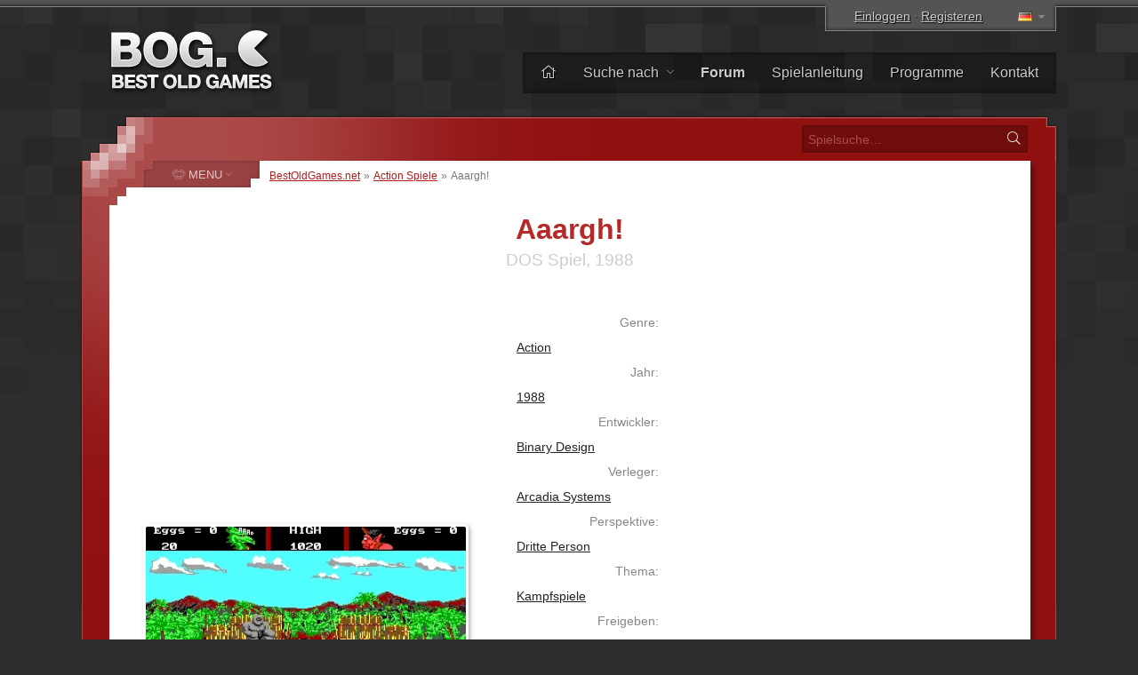

--- FILE ---
content_type: text/html; charset=UTF-8
request_url: https://www.bestoldgames.net/de/aaargh
body_size: 7135
content:
<!DOCTYPE html>
<html lang="de">

<head>
	<meta charset="utf-8">
	
	<link rel="preconnect" href="https://www.google-analytics.com">
	<link rel="preconnect" href="https://cmp.inmobi.com">
	
	<!-- InMobi Choice. Consent Manager Tag v3.0 (for TCF 2.2) -->
	<script type="text/javascript" async=true>
		!function(){var e=document.createElement("script"),t=document.getElementsByTagName("script")[0],a="https://cmp.inmobi.com".concat("/choice/","gFULhc4Y4G-Qv","/","bestoldgames.net","/choice.js?tag_version=V3"),s=0;e.async=!0,e.type="text/javascript",e.src=a,t.parentNode.insertBefore(e,t),!function e(){for(var t,a="__tcfapiLocator",s=[],i=window;i;){try{if(i.frames[a]){t=i;break}}catch(n){}if(i===window.top)break;i=i.parent}t||(!function e(){var t=i.document,s=!!i.frames[a];if(!s){if(t.body){var n=t.createElement("iframe");n.style.cssText="display:none",n.name=a,t.body.appendChild(n)}else setTimeout(e,5)}return!s}(),i.__tcfapi=function e(){var t,a=arguments;if(!a.length)return s;if("setGdprApplies"===a[0])a.length>3&&2===a[2]&&"boolean"==typeof a[3]&&(t=a[3],"function"==typeof a[2]&&a[2]("set",!0));else if("ping"===a[0]){var i={gdprApplies:t,cmpLoaded:!1,cmpStatus:"stub"};"function"==typeof a[2]&&a[2](i)}else"init"===a[0]&&"object"==typeof a[3]&&(a[3]=Object.assign(a[3],{tag_version:"V3"})),s.push(a)},i.addEventListener("message",function e(t){var a="string"==typeof t.data,s={};try{s=a?JSON.parse(t.data):t.data}catch(i){}var n=s.__tcfapiCall;n&&window.__tcfapi(n.command,n.version,function(e,s){var i={__tcfapiReturn:{returnValue:e,success:s,callId:n.callId}};a&&(i=JSON.stringify(i)),t&&t.source&&t.source.postMessage&&t.source.postMessage(i,"*")},n.parameter)},!1))}();var i=function(){var e=arguments;typeof window.__uspapi!==i&&setTimeout(function(){void 0!==window.__uspapi&&window.__uspapi.apply(window.__uspapi,e)},500)},n=function(){s++,window.__uspapi===i&&s<3?console.warn("USP is not accessible"):clearInterval(p)};if(void 0===window.__uspapi){window.__uspapi=i;var p=setInterval(n,6e3)}}();
	</script>
	<!-- End InMobi Choice. Consent Manager Tag v3.0 (for TCF 2.2) -->

	<link rel="stylesheet" type="text/css" href="/etc/css/style.css?v=2.1.10" media="all">
	<link rel="shortcut icon" type="image/x-icon" href="/img/favicon.png">

	<meta name="copyright" content="(c) BestOldGames.net (2004-2024)">
	<meta name="description" content="Aaargh! - In den 90ern war es sehr beliebt, Arcade-Spiele in eine PC-Version umzuwandeln, und Aaaargh! ist genau das Spiel, das aus Arcade-Spielhallen stammt. Übernehmen Sie die Rolle eines Ogers oder eines Dinosauriers, während Sie auf der Suche nach den goldenen Eiern durch die Städte stürmen...">
	<meta name="viewport" content="width=device-width, initial-scale=1">
	
	<title>Herunterladen Aaargh! | BestOldGames.net</title>

	<link href="https://www.bestoldgames.net/de/aaargh" rel="canonical">

	<link rel="image_src" href="https://www.bestoldgames.net/img/games/aaargh/aaargh-01.webp">
	<meta property="og:image" content="https://www.bestoldgames.net/img/games/aaargh/aaargh-01.webp">
	<meta property="og:url" content="https://www.bestoldgames.net/de/aaargh">
	<meta property="og:type" content="website">
	<meta property="og:title" content="Aaargh! | BestOldGames.net">
	<meta property="og:description" content="In den 90ern war es sehr beliebt, Arcade-Spiele in eine PC-Version umzuwandeln, und Aaaargh! ist genau das Spiel, das aus Arcade-Spielhallen stammt. Übernehmen Sie die Rolle eines Ogers oder eines Dinosauriers, während Sie auf der Suche nach den goldenen Eiern durch die Städte stürmen...">


	<link rel="alternate" hreflang="en" href="/aaargh">
	<link rel="alternate" hreflang="cs" href="/cs/aaargh">
	<link rel="alternate" hreflang="es" href="/es/aaargh">
	<link rel="alternate" hreflang="fr" href="/fr/aaargh">
	<link rel="alternate" hreflang="it" href="/it/aaargh">
	<link rel="alternate" hreflang="sk" href="/sk/aaargh">
	
	<!-- Google tag (gtag.js) -->
	<script async src="https://www.googletagmanager.com/gtag/js?id=G-1PZ1N8J3RG"></script>
	<script>
		window.dataLayer = window.dataLayer || [];
		function gtag(){dataLayer.push(arguments);}
		gtag('js', new Date());
		gtag('config', 'G-1PZ1N8J3RG');
	</script>
	<script data-ad-client="ca-pub-2517417116393528" async src="https://pagead2.googlesyndication.com/pagead/js/adsbygoogle.js"></script>

</head>


<body id="simple">


<div id="container">

<div id="main">


	<div id="header">

		<div id="logo">
			<a href="/de"><img src="/img/layout/logo.png" alt="Beste alte spiele - BestOldGames.net" width="190" height="75"></a>
		</div>

		<div id="topsector">
			<a href="/de/login" class="login-link" rel="nofollow">Einloggen</a> &middot; <a href="/de/anmeldung" class="register-link ttip" title="Es dauert weniger als 30 Sekunden " rel="nofollow">Registeren</a>
			<span id="l-handle" title="Select language"><span class="flag f-de"></span></span>
			<ul id="l-select" class="hide top-tools"><li><a href="/aaargh" rel="alternate" hreflang="en"><span class="flag f-en"></span> <span>English</span></a></li><li><a href="/cs/aaargh" rel="alternate" hreflang="cs"><span class="flag f-cs"></span> <span>Čeština</span></a></li><li class="act"><span class="flag gf-de"></span> Deutsch</li><li><a href="/es/aaargh" rel="alternate" hreflang="es"><span class="flag f-es"></span> <span>Español</span></a></li><li><a href="/fr/aaargh" rel="alternate" hreflang="fr"><span class="flag f-fr"></span> <span>Français</span></a></li><li><a href="/it/aaargh" rel="alternate" hreflang="it"><span class="flag f-it"></span> <span>Italiano</span></a></li><li><a href="/sk/aaargh" rel="alternate" hreflang="sk"><span class="flag f-sk"></span> <span>Slovenčina</span></a></li></ul>
		</div>

		<div id="topbar">
			<ul id="menu-top">
				<li><a href="/de/" title="Startseite"><i class="fal fa-home"></i></a></li>
				<li class="dropdown"><a href="/de/spiele">Suche nach <i class="fal fa-angle-down"></i></a>
					<ul><li><a href="/de/spiele"><i class="fal fa-fw fa-sort-alpha-down"></i> Name</a></li>
					<li><a href="/de/spiele/plattform"><i class="fal fa-fw fa-computer-classic"></i> Plattform</a></li>
					<li><a href="/de/spiele/jahre"><i class="fal fa-fw fa-calendar-alt"></i> Jahr</a></li>
					<li><a href="/de/spiele/thema"><i class="fal fa-fw fa-tags"></i> Thema</a></li>
					<li><a href="/de/spiele/perspective"><i class="fal fa-fw fa-eye"></i> Perspektive</a></li>
					<li><a href="/de/spiele/online"><i class="fal fa-fw fa-joystick"></i> Spielbar online</a></li>
					<li><a href="/de/unternehmen"><i class="fal fa-fw fa-briefcase"></i> Unternehmen</a></li>
					<li><a href="/de/suche.php"><i class="fal fa-fw fa-search"></i> Erweiterte Suche</a></li></ul>
				</li><li><a href="/de/forum/"><b>Forum</b></a></li>
				<li><a href="/de/seite/spielanleitung">Spielanleitung</a></li>
				<li><a href="/de/programs">Programme</a></li>
				<li><a href="/de/seite/kontakt">Kontakt</a></li>
			</ul>
		</div> <!-- /div#topbar -->

	</div> <!-- /div#header -->



	<div id="wrapper">

		<div id="alphabet">

			<form action="/de/suche.php" method="get" id="search">
				<input type="text" name="q" id="q" placeholder="Spielsuche&hellip;" value="">
				<button type="submit" value="" id="go" title="Suche"><i class="fal fa-fw fa-search"></i></button>
			</form>

		</div>


		<div id="middle">
		<div id="content">

		<div id="breadcrumbs">
			<a href="/de">BestOldGames.net</a> &raquo; <a href="/de/spiele/action">Action Spiele</a> &raquo; <span>Aaargh!</span>
		</div>


	<h1 class="game-detail">Aaargh!</h1>
	<h2 class="game-detail">DOS Spiel, 1988</h2>

	<div id="game-info" class="right-col">
		<dl class="clearfix">
			<dt>Genre:</dt><dd><a href="/de/spiele/action">Action</a></dd>
			<dt>Jahr:</dt><dd><a href="/de/spiele/jahre/1988">1988</a></dd>
			<dt>Entwickler:</dt><dd><a href="/de/unternehmen/binary-design">Binary Design</a></dd>
			<dt>Verleger:</dt><dd><a href="/de/unternehmen/arcadia-systems">Arcadia Systems</a></dd>
			<dt>Perspektive:</dt><dd><a href="/de/spiele/perspective/dritte-person">Dritte Person</a></dd>
			<dt>Thema:</dt><dd><a href="/de/spiele/thema/kampfspiele">Kampfspiele</a></dd>
			<dt>Freigeben:</dt><dd class="clearfix"><a href="/de/spiele/plattform/mame-2003">MAME&nbsp;2003</a>&nbsp;<span class="secondary">(1987)</span>, <a href="/de/spiele/plattform/dos">DOS</a>&nbsp;<span class="secondary">(1988)</span>, <a href="/de/spiele/plattform/amiga">Amiga</a>&nbsp;<span class="secondary">(1988)</span>, <a href="/de/spiele/plattform/amstrad-cpc">Amstrad&nbsp;CPC</a>&nbsp;<span class="secondary">(1989)</span>, <a href="/de/spiele/plattform/apple-ii">Apple&nbsp;II</a>&nbsp;<span class="secondary">(1989)</span>, <a href="/de/spiele/plattform/atari-st">Atari&nbsp;ST</a>&nbsp;<span class="secondary">(1989)</span>, <a href="/de/spiele/plattform/zx-spectrum">ZX&nbsp;Spectrum</a>&nbsp;<span class="secondary">(1989)</span>, <a href="/de/spiele/plattform/commodore-64">Commodore&nbsp;64</a>&nbsp;<span class="secondary">(1989)</span></dd>
			
		</dl>

		<div class="bog-rating">
			<p>Unsere Bewertung:</p>
			<span title="Es is OK" class="ttip br-star br-3"></span>
		</div>

		<div class="user-rating">
            <p>User-Bewertung:</p><a href="/de/login" class="login-link" rel="nofollow"><span class="ttip ur-star ur-0"></span></a><div class="rating-info">Noch niemand hat dieses Spiel bewertet</div>
		</div>

		<div class="game-tools">
            Bitte <a href="/de/anmeldung" class="register-link" rel="nofollow">registrieren</a> oder <a href="/de/login" class="login-link" rel="nofollow">anmelden</a>, um dieses Spiel zu bewerten!
		</div>
	</div>




	<div id="side-screenshots" class="left-col">
		<script async src="https://pagead2.googlesyndication.com/pagead/js/adsbygoogle.js"></script>
		<!-- BOG game detail 1 -->
		<ins class="adsbygoogle"
 			style="display:block"
 			data-ad-client="ca-pub-2517417116393528"
 			data-ad-slot="6546559411"
 			data-ad-format="auto"
 			data-full-width-responsive="true"></ins>
		<script>
 			(adsbygoogle = window.adsbygoogle || []).push({});
		</script>
		<img src="/img/games/aaargh/aaargh-02.webp" alt="Aaargh! Screenshot 2" title="Aaargh! - Screenshot 2" id="ss2"><img src="/img/games/aaargh/aaargh-03.webp" alt="Aaargh! Screenshot 3" title="Aaargh! - Screenshot 3" id="ss3"><img src="/img/games/aaargh/aaargh-04.webp" alt="Aaargh! Screenshot 4" title="Aaargh! - Screenshot 4" id="ss4"><img src="/img/games/aaargh/aaargh-05.webp" alt="Aaargh! Screenshot 5" title="Aaargh! - Screenshot 5" id="ss5">
	</div>



	<div id="desc" class="right-col">
		<p>In den 90ern war es sehr beliebt, Arcade-Spiele in eine PC-Version umzuwandeln, und Aaaargh! ist genau das Spiel, das aus Arcade-Spielhallen stammt. Übernehmen Sie die Rolle eines Ogers oder eines Dinosauriers, während Sie auf der Suche nach den goldenen Eiern durch die Städte stürmen. Unterwegs müssen Sie sich an Killerhornissen, Katapulten, Kanonen und vielen anderen Herausforderungen vorbeikämpfen. Du wirst Gebäude niederreißen und Menschen mit Füßen treten. Während Sie mit Schlägen und Flammen Ihr Ziel erreichen – das goldene Ei, das unter dem Vulkan versteckt ist. Unterwegs knabbern Sie durch die größten Hamburger oder naschen die Bauern, während Sie Blitze einsammeln, um Ihre Feuerkraft zu verbessern, während Sie nach den in den Städten versteckten Eiern suchen. Natürlich wird es nicht einfach sein, denn die Menschen mögen es nicht, wenn ihre Gebäude dem Erdboden gleichgemacht werden, und sie werden eine Reihe von Waffen mitbringen, um auf Sie loszugehen. Killerhornissen werden versuchen, dich zu stechen, und die anderen Monster sind definitiv nicht freundlich! Wenn Sie das Ei eingesammelt haben, können Sie es Ihrem Vorrat hinzufügen, vorausgesetzt, Sie können in einem Kopf-an-Kopf-Kampf gegen ein anderes Monster triumphieren, das genauso gemein und böse ist wie Sie. Wenn Sie fünf gesammelt haben, können Sie zu Fuß zum Vulkan laufen.</p>
	</div>



	<div id="game-buttons" class="right-col c">

		<script async src="https://pagead2.googlesyndication.com/pagead/js/adsbygoogle.js"></script>
		<!-- BOG game detail 2 -->
		<ins class="adsbygoogle" style="display:block" data-ad-client="ca-pub-2517417116393528" data-ad-slot="4119351405" data-ad-format="auto" data-full-width-responsive="true"></ins>
		<script>
 			(adsbygoogle = window.adsbygoogle || []).push({});
		</script>

		

		<form action="/de/aaargh" method="post" id="form-download" class="game-button c">
			<fieldset>
			<input type="hidden" name="game_id" id="game_id" value="407">
				<button type="submit" name="d" id="d" class="round" title="Herunterladen Aaargh!"><i class="fad fa-fw fa-download fa-swap-opacity"></i> <span class="main-text">Herunterladen</span><br><span class="secondary-text">.zip, 416&nbsp;<span>kB</span></span></button>
			</fieldset>
		</form>

		<a href="/de/aaargh/spielen" title=" Spiel Aaargh! online" class="game-button simbutton"><i class="fad fa-fw fa-joystick"></i> <span class="main-text">Online spielen</span><br><span class="secondary-text">in Ihrem Browser</span></a>

	</div>


	<div class="cleaner">&nbsp;</div>


	<div id="tab-menu">
		<ul>
			<li><a href="#review" id="t-review" class="nocount selected"><i class="fal fa-fw fa-file-alt"></i> <span>Rezension</span></a></li>
			<li><a href="#comments" id="t-comments"><i class="fal fa-fw fa-comments"></i> <span>Kommentare</span> <sup>0</sup></a></li>
			<li><a href="#screenshots" id="t-screenshots"><i class="fal fa-fw fa-images"></i> <span>Screenshors</span> <sup>7</sup></a></li>
			<li><a href="#user-reviews" id="t-user-reviews"><i class="fal fa-fw fa-user-edit"></i> <span>Nutzerbewertungen</span> <sup>0</sup></a></li>
			<li><a href="#extras" id="t-extras"><i class="fal fa-fw fa-sparkles"></i> <span>Extras</span> <sup>0</sup></a></li>
		</ul>
	</div>


	<div id="texts">
		<div id="tab-review" class="tab">
		    <div id="game-review">
			    <h2>Spiel Bewertung</h2><p class="trivial empty-info">Noch keine Bewertung. Wir arbeiten sehr hart daran, eine für Sie zu schreiben.
Sie können uns helfen, indem Sie eine coole Benutzerbewertung für dieses Spiel schreiben.</p>

		<div id="external-links"><h2>Erfahren Sie mehr unter:</h2><p><a href="https://www.mobygames.com/game/1641/aaargh/" class="mobygames" target="_blank"><img src="/img/icons/logo-mobygames.png" alt="MobyGames" width="20px" height="20px"> <span>MobyGames</span></a><a href="https://en.wikipedia.org/wiki/Aaargh!" class="wikipedia" target="_blank"><img src="/img/icons/logo-wikipedia.png" alt="Wikipedia" width="20px" height="20px"> <span>Wikipedia</span></a></p></div>
		    </div>
		</div>
		<div id="tab-comments" class="tab">
			<h2>Kommentare</h2>
			<p class="trivial">Es gibt noch keine Kommentare. Sei der erste der kommentiert!<br><a href="/de/forum/viewtopic.php?t=407" rel="nofollow">Diskutiere dieses Spiel in unserem Forum</a>.</p><p class="text-msg"><span class="icon i-info-gray"></span> Bitte [url=registrieren]registrieren</a> oder <a href="/de/login" class="login-link" rel="nofollow">anmelden</a>, um einen Kommentar zu schreiben.</p>
		</div>
		<div id="tab-screenshots" class="tab">
            <h2>Screenshors</h2>
            <div id="screenshots-gallery"><a href="/img/games/aaargh/aaargh-01-big.webp" class="colorbox"><img src="/img/games/aaargh/aaargh-01-thumb.webp" alt="Aaargh! Miniaturansicht #1" title="Aaargh! - Screenshot 1" id="thumb-1" width="120" height="75"></a><a href="/img/games/aaargh/aaargh-02-big.webp" class="colorbox"><img src="/img/games/aaargh/aaargh-02-thumb.webp" alt="Aaargh! Miniaturansicht #2" title="Aaargh! - Screenshot 2" id="thumb-2" width="120" height="75"></a><a href="/img/games/aaargh/aaargh-03-big.webp" class="colorbox"><img src="/img/games/aaargh/aaargh-03-thumb.webp" alt="Aaargh! Miniaturansicht #3" title="Aaargh! - Screenshot 3" id="thumb-3" width="120" height="75"></a><a href="/img/games/aaargh/aaargh-04.webp" class="colorbox"><img src="/img/games/aaargh/aaargh-04-thumb.webp" alt="Aaargh! Miniaturansicht #4" title="Aaargh! - Screenshot 4" id="thumb-4" width="120" height="75"></a><a href="/img/games/aaargh/aaargh-05.webp" class="colorbox"><img src="/img/games/aaargh/aaargh-05-thumb.webp" alt="Aaargh! Miniaturansicht #5" title="Aaargh! - Screenshot 5" id="thumb-5" width="120" height="75"></a><a href="/img/games/aaargh/aaargh-06.webp" class="colorbox"><img src="/img/games/aaargh/aaargh-06-thumb.webp" alt="Aaargh! Miniaturansicht #6" title="Aaargh! - Screenshot 6" id="thumb-6" width="120" height="75"></a><a href="/img/games/aaargh/aaargh-07.webp" class="colorbox"><img src="/img/games/aaargh/aaargh-07-thumb.webp" alt="Aaargh! Miniaturansicht #7" title="Aaargh! - Screenshot 7" id="thumb-7" width="120" height="75"></a></div>
        </div>
		<div id="tab-user-reviews" class="tab">
            <h2>Nutzerbewertungen</h2>
            <p class="trivial">Es gibt noch keine Bewertungen. Sei der Erste, der dieses Spiel bewertet!</p><p class="text-msg"><span class="icon i-info-gray"></span> Bitte <a href="/de/anmeldung" class="register-link" rel="nofollow">registrieren</a> oder <a href="/de/login" class="login-link" rel="nofollow">anmelden</a>, um eine Bewertung abzugeben.</p>
        </div>
		<div id="tab-extras" class="tab">
            <h2>Extras</h2>
            <ul></ul>
        </div>
	</div>


	<div id="related-games">
		<h2>Ähnliche spielen</h2>
		<p class="trivial l">Wenn Sie Aaargh! mögen, mögen Sie vielleicht auch</p>
		<div><a href="/de/beats-of-rage"><em>Beats of Rage</em><br><img src="/img/games/beats-of-rage/beats-of-rage-title.webp" width="160px" height="100px"></a><a href="/de/double-dragon-2"><em>Double Dragon 2</em><br><img src="/img/games/double-dragon-2/double-dragon-2-title.webp" width="160px" height="100px"></a><a href="/de/fatal-fury-3"><em>Fatal Fury 3</em><br><img src="/img/games/fatal-fury-3/fatal-fury-3-title.webp" width="160px" height="100px"><i class="fad fa-fw fa-sack-dollar buy ttip" title="Verkauft"></i></a><a href="/de/mortal-kombat-3"><em>Mortal Kombat 3</em><br><img src="/img/games/mortal-kombat-3/mortal-kombat-3-title.webp" width="160px" height="100px"><i class="fad fa-fw fa-sack-dollar buy ttip" title="Verkauft"></i></a><a href="/de/karateka"><em>Karateka</em><br><img src="/img/games/karateka/karateka-title.webp" width="160px" height="100px"></a><a href="/de/final-fight"><em>Final Fight</em><br><img src="/img/games/final-fight/final-fight-title.webp" width="160px" height="100px"></a><a href="/de/double-dragon-3"><em>Double Dragon 3</em><br><img src="/img/games/double-dragon-3/double-dragon-3-title.webp" width="160px" height="100px"></a><a href="/de/batman-forever"><em>Batman Forever</em><br><img src="/img/games/batman-forever/batman-forever-title.webp" width="160px" height="100px"></a><a href="/de/teenage-mutant-ninja-turtles-manhattan-missions"><em>TMNT: Manhattan Missions</em><br><img src="/img/games/teenage-mutant-ninja-turtles-manhattan-missions/teenage-mutant-ninja-turtles-manhattan-missions-title.webp" width="160px" height="100px"></a><a href="/de/one-must-fall-2097"><em>One Must Fall 2097</em><br><img src="/img/games/one-must-fall-2097/one-must-fall-2097-title.webp" width="160px" height="100px"></a><a href="/de/mortal-kombat-4"><em>Mortal Kombat 4</em><br><img src="/img/games/mortal-kombat-4/mortal-kombat-4-title.webp" width="160px" height="100px"><i class="fad fa-fw fa-sack-dollar buy ttip" title="Verkauft"></i></a><a href="/de/resurrection"><em>Resurrection</em><br><img src="/img/games/resurrection/resurrection-title.webp" width="160px" height="100px"></a></div>
	</div>


	<!--<p class="game-date-info"><span>Hinzugefügt:</span> 27.&nbsp;oktober&nbsp;2016 , <span>letztes update:</span> 5.&nbsp;april&nbsp;2024</p>-->

		</div> <!-- /div#content -->


		
    <div id="column">

		<span id="menu-switch"><i class="fal fa-fe fa-alien-monster"></i> <span>MENU</span> <i class="fal fa-fe fa-angle-down"></i></span><ul id="menu-genres" class="menu">
			<li><a href="/de/spiele/action"><i class="fal fa-fw fa-crosshairs"></i> <span>Action</span></a></li>
			<li><a href="/de/spiele/adventure"><i class="fal fa-fw fa-treasure-chest"></i> <span>Adventure</span></a></li>
			<li><a href="/de/spiele/arkade"><i class="fal fa-fw fa-joystick"></i> <span>Arkade</span></a></li>
			<li><a href="/de/spiele/ratsel"><i class="fal fa-fw fa-puzzle-piece"></i> <span>Rätsel</span></a></li>
			<li><a href="/de/spiele/rennspiele"><i class="fal fa-fw fa-cars"></i> <span>Rennspiele</span></a></li>
			<li><a href="/de/spiele/rpg"><i class="fal fa-fw fa-sword"></i> <span>RPG</span></a></li>
			<li><a href="/de/spiele/simulationen"><i class="fal fa-fw fa-fighter-jet"></i> <span>Simulationen</span></a></li>
			<li><a href="/de/spiele/sport"><i class="fal fa-fw fa-tennis-ball"></i> <span>Sport</span></a></li>
			<li><a href="/de/spiele/strategie"><i class="fal fa-fw fa-chess-rook-alt"></i> <span>Strategie</span></a></li>
			<li><a href="/de/spiele/unsortiert"><i class="fal fa-fw fa-alien-monster"></i> <span>Unsortiert</span></a></li>
		</ul>


        <div class="column-block" id="block-support-us">
            <h4><i class="fal fa-fw fa-thumbs-up"></i> Unterstütze uns</h4>
            <p class="j">
                Es gibt viele Möglichkeiten, wie Sie uns helfen können, aber was wir im Moment wirklich brauchen, sind Übersetzer.<br>
                &raquo; <a href="/de/seite/helfen-sie-uns">Finden Sie heraus, wie Sie sich engagieren und uns helfen können</a>
            </p>

            <a href="https://www.buymeacoffee.com/bestoldgames" target="_blank" id="coffee-column"><img src="/img/layout/coffee-mug.png" alt="" width="40px" height="30px"> Kauf mir ein Kaffee</a>

            <p class="j">Alle Spenden werden sehr geschätzt und jeder Betrag hilft. Vielen Dank!</p>
        </div>



        <div class="column-block" id="block-browse-by">
            <h4><i class="fal fa-fw fa-search-plus"></i> Suche</h4>
            <h5>Spiele durchsuchen nach</h5>
            <ul><li><a href="/de/spiele">Alphabet </a></li><li><a href="/de/spiele/thema">Thema</a></li><li><a href="/de/spiele/perspective">Perspektive</a></li><li><a href="/de/spiele/jahre">Jahr</a></li></ul>
            <h5>Liste</h5>
            <ul><li><a href="/de/programs">Programme</a></li><li><a href="/de/unternehmen">Unternehmensliste</a></li><li><a href="/de/mitglieder">Mitgliederliste</a></li><li><a href="/de/seite/top">Top-Charts</a></li></ul>
        </div>



        <div class="column-block" id="block-most-popular">
            <h4><i class="fal fa-fw fa-trophy-alt"></i> Beliebteste</h4>
            <ol><li><a href="/de/road-rash">Road Rash</a></li><li><a href="/de/super-mario-bros">Super Mario Bros.</a></li><li><a href="/de/need-for-speed-2-se">Need for Speed 2: SE</a></li><li><a href="/de/claw">Claw</a></li><li><a href="/de/yu-gi-oh-power-of-chaos-yugi-the-destiny">Yu-Gi-Oh!: Yugi the Destiny</a></li><li><a href="/de/yu-gi-oh-power-of-chaos-joey-the-passion">Yu-Gi-Oh!: Joey Passion</a></li><li><a href="/de/jazz-jackrabbit-2">Jazz Jackrabbit 2</a></li><li><a href="/de/re-volt">Re-Volt</a></li><li><a href="/de/dune-2000">Dune 2000</a></li><li><a href="/de/street-fighter-2">Street Fighter 2</a></li></ol>
        </div>

    </div>


		<div class="cleaner">&nbsp;</div>
		</div> <!-- /div#middle -->

	</div> <!-- /div#wrapper -->


	<div id="footer">
		<p>
			&copy; 2004&ndash;2026 <a href="/de/">BestOldGames.net</a> <span class="tick">|</span> <a href="/de/seite/privacy-policy">Datenschutz-Bestimmungen</a> <span class="tick">|</span> <a onclick="window.__tcfapi('displayConsentUi', 2, function(){});" href="javascript:void(0);">Cookies Zustimmung</a><br>
			Folge uns :
				<a href="http://twitter.com/bestoldgames" class="social twitter" rel="nofollow">Twitter</a>
				<a href="http://facebook.com/bestoldgames" class="social facebook" rel="nofollow">Facebook</a>
				<a href="http://youtube.com/bestoldgames" class="social youtube" rel="nofollow">You<span>Tube</span></a>
		</p>
	</div>

</div>
</div>

	<script src="/etc/js/jquery.min.js"></script>
	<script src="/etc/js/jquery.scripts.js?v=2.1.10&l=de"></script>
	<script src="/etc/js/jquery.gamedetail.js?l=de"></script>
	

	<!-- BOG is done serving you -->

</body>
</html>

--- FILE ---
content_type: text/html; charset=utf-8
request_url: https://www.google.com/recaptcha/api2/aframe
body_size: 268
content:
<!DOCTYPE HTML><html><head><meta http-equiv="content-type" content="text/html; charset=UTF-8"></head><body><script nonce="RoMuhj6yXLzyHQxkkuoOKA">/** Anti-fraud and anti-abuse applications only. See google.com/recaptcha */ try{var clients={'sodar':'https://pagead2.googlesyndication.com/pagead/sodar?'};window.addEventListener("message",function(a){try{if(a.source===window.parent){var b=JSON.parse(a.data);var c=clients[b['id']];if(c){var d=document.createElement('img');d.src=c+b['params']+'&rc='+(localStorage.getItem("rc::a")?sessionStorage.getItem("rc::b"):"");window.document.body.appendChild(d);sessionStorage.setItem("rc::e",parseInt(sessionStorage.getItem("rc::e")||0)+1);localStorage.setItem("rc::h",'1768867671812');}}}catch(b){}});window.parent.postMessage("_grecaptcha_ready", "*");}catch(b){}</script></body></html>

--- FILE ---
content_type: text/javascript;charset=UTF-8
request_url: https://www.bestoldgames.net/etc/js/jquery.gamedetail.js?l=de
body_size: 5572
content:
$(function() {


  var dlh = document.location.hash;
  if (dlh) {
    if ($('#tab-' + dlh.substr(1,dlh.length)).length > 0) {
    	$('#texts').menuTabs({defautContent: dlh.substr(1,dlh.length)});
    	$('html, body').animate({scrollTop: $("#tab-menu").offset().top}, 1000);
    }
    else {$('#texts').menuTabs({defautContent: 'review'});}
  }
  else {$('#texts').menuTabs({defautContent: 'review'});}


  //
  // ----- SCREENSHOT / VIDEO preview --------------------------------------------------------------
  //

  $('#screenshot img, #screenshots img').colorbox({html:function() {return '<img src="' + this.src + '" width="640" height="400" alt="">';}});



  $('#desc-lang-en').on('click', function() {
    $('#desc').load('/load.php?t=desc&g=' + $('#game_id').val());
  });




  /*
  ****** abandoned concept *********
  **
  //
  // ----- loading download page via ajax ----------------------------------------------------------
  $('#d').on('click', function() {
    $.ajax({
      type: 'POST',
      url: $('#download').attr('action'),
      data: 'd=ok',
      cache: false,
      success: function(data) {
        $('#content').replaceWith($(data).find('#content'));
        //$("html, body").animate({scrollTop: 0}, 500);
      }
    });
    return false;
  });

  $('.game-link').on('click', function() {
    var gameUrl = $('#breadcrumbs .game-link').attr('href');
    $.ajax({
       url: gameUrl,
       data: {},
       success: function (data) {
          $("#content").replaceWith($(data).find("#content"));
       },
       dataType: 'html'
    });
    return false;
  });
  */


  //
  // ----- ADD TO FAVORITES / MARK AS PLAYED ------------------------------------------------------
  //
  $('#add-to-favorites').on('click', function() {
    $.ajax({type: 'GET', url: $('#add-to-favorites').attr('href'), data: 'ajaxcall', cache: false, success: function(html) {$("#add-to-favorites").replaceWith(html);}});
    return false;
  });

  $('#played-game').on('click', function() {
    $.ajax({type: 'GET', url: $('#played-game').attr('href'), data: 'ajaxcall', cache: false, success: function(html) {$("#played-game").replaceWith(html);}});
    return false;
  });



  //
  // ----- GAME RATING -----------------------------------------------------------------------------
  //
  $('.star-submit').hide(); // hide submit button
  $('.star').rating({

    required: 'hide',
    focus: function(value, link){
      var tip = $('.rating-text');
      tip[0].data = tip[0].data || tip.html();
      tip.html(link.title || 'value: ' + value);
    },
    blur: function(value, link){
      $('.rating-text').html($('.rating-text')[0].data || '');
    },
    callback: function(value, link) {
      $('.r_star').rating('select', value);
      var dataString = 'game_id='+ $('#game_id').val() + '&rating=' + value + '&ajaxcall=yes';
      $.ajax({
        type: 'POST',
        url: '/rate.php',
        data: dataString,
        cache: false,
        success: function(html) {
          $('.rating-info').html(html);
          $('.rating-text').html('Deine Stimme: <b>' + value + '</b>*');
        }
      });
    }
  });



  //
  // ----- POST COMMENT ----------------------------------------------------------------------------
  //

  $("#comm_text").bbedit();
  $("#review_text").bbedit();

  $('#post-comment #comm_submit').on('click', function() {

    if ($('#comm_text').val() == '') {
      $('#comm_text').focus();
      $('#post-comment .error').html("Kann nicht leer sein");
      return false;
    }

    else {
      $('#post-comment .error').html('');

      $('#post-comment #comm_submit')
        .attr('disabled', 'true')
        .addClass('sending')
        .html('<img src="/img/icons/loading.gif" alt="" width="16" height="16" /> Senden&hellip;');

      var dataString = 'lang=de&topic_id='+ $('#topic_id').val() + '&game_name=' + $('#game_name').val() + '&game_slug=' + $('#game_slug').val() + '&comm_text=' + $('#comm_text').val() + '&ajaxcall=yep';
      $.ajax({
        type: 'POST',
        url: '/post-comment.php',
        data: dataString,
        cache: false,
        success: function(html) {
          $('form#post-comment').before(html);

          $('#post-comment fieldset.comm_inputs').addClass('hide');
          $('#tab-comments .trivial').remove();
          $('#post-comment').prepend('<fieldset class="form-msg"><strong>Vielen Dank, Ihr Kommentar wurde hinzugefügt!</strong><br><span class="simurl" id="comm_add_another">Neue hinzufügen</span></fieldset>');

          $('#post-comment #comm_text').val('');
          $('#post-comment #comm_submit')
            .removeAttr('disabled')
            .removeClass('sending')
            .html('<i class="fa fa-fw fa-check"></i> Senden');
        }
      });
      return false;

    }

  });


  $('#comm_add_another').on('click', function() {
    $('#post-comment fieldset.comm_inputs').slideDown(600);
    $('#post-comment .form-msg').slideUp(600);
    $('#comm_text').focus();
  });

  $('#focus-comm').click(function() {
    $('#post-comment #comm_text').focus();
    $('#post-comment fieldset').animate({backgroundColor:'#ffffbe'}, 500);
    $('#post-comment fieldset').animate({backgroundColor:'#fff'}, 5000);
  });




  //
  // ----- POST REVIEW -----------------------------------------------------------------------------
  //
  $('#add-pros-cons').on('click', function() {$('.pros_cons').slideToggle(600);});

  $('#post-review #review_submit').on('click', function() {

    var errors = 0;
    $('#comm_text').val('');


    if ($('.r_star:checked').val() == null) {$('.msg_rating').addClass('error').html("Bitte dieses Spiel bewerten"); errors++;}
    else {$('.msg_rating').removeClass('error').html('');}

    if ($('#review_text').val() == '') {$('.msg_review').html("Kann nicht leer sein"); $('#review_text').focus(); errors++;}
    else {$('.msg_review').html('');}

    if ($('#review_title').val() == '') {$('.msg_title').html("Kann nicht leer sein"); $('#review_title').focus(); errors++;}
    else {$('.msg_title').html('');}


    if (errors > 0) {return false;}

    else {

      $('#post-review #review_submit')
        .attr('disabled', 'true')
        .addClass('sending')
        .html('<img src="/img/icons/loading.gif" alt="" width="16" height="16" /> Senden&hellip;');

      var dataString = 'lang=de&review_lang=' + $('#post-review #review_lang').val() + '&game_id=' + $('#post-review .game_id').val() + '&review_title=' + $('#review_title').val() +'&review_text=' + $('#review_text').val() + '&review_rating=' + $('.r_star:checked').val() + '&review_pros=' + $('#review_pros').val() + '&review_cons=' + $('#review_cons').val() + '&ajaxcall=yep';
      $.ajax({
        type: 'POST',
        url: '/post-review.php',
        data: dataString,
        cache: false,
        success: function(html) {
          $('form#post-review').after(html);
          $('#tab-user-reviews .trivial').remove();
          $('#post-review fieldset').replaceWith('<fieldset class="form-msg"><strong>Vielen Dank, deine Bewertung wurde hinzugefügt!</strong></fieldset>');
        }
      });
      return false;

    }

  });


  $('.r_star').rating({
    required: 'hide',
    focus: function(value, link){
      var tip = $('.msg_rating').removeClass('error');
      tip[0].data = tip[0].data || tip.html();
      tip.html(link.title || 'value: ' + value);
    },
    blur: function(value, link){
      $('.msg_rating').html('');
    }
  });


  $('.change_review_lang').on('click', function() {
    $('.change_review_lang').replaceWith('<select name="review_lang" class="review_lang"><option value="en">English</option><option value="cs">Čeština</option><option value="de" selected="selected">Deutsch</option><option value="es">Español</option><option value="fr">Français</option><option value="it">Italiano</option><option value="sk">Slovenčina</option></select>');

    $('.review_lang').val('selected');
    $('.review_lang option[value="' + $('#review_lang').val() + '"]').attr('selected', 'selected');
  });


  $('.review_lang').on('change', function() {
    var lang_abbr = $('.review_lang option:selected').val();
    var lang_name = $('.review_lang option:selected').text();
    $('#review_lang').val(lang_abbr);
    $('.review_lang')
      .replaceWith('<span class="simurl ttip change_review_lang" title="Change language">' + lang_name + '</span>');
  });

  $('#show-review-form').click(function() {
    $(this).slideToggle(600);
    $('#post-review').slideDown(600);
  });


  // show/hide rest of user review
  $('.user-review span.more').on('click', function() {
    var rel_attr = $(this).parents('div.user-review').attr("id");
    $('.user-review .hide').slideUp(600);
    $('.user-review span.more').show();
    $('.user-review span.less').remove();
    $('#' + rel_attr + ' .hide').slideDown(600);
    $('#' + rel_attr + ' span.more').hide();
    $('#' + rel_attr + ' p:last').append(' <span class="less simurl">(weniger)</span>');
  });

  $('.user-review span.less').on('click', function() {
    var rel_attr = $(this).parents('div.user-review').attr("id");
    $('#' + rel_attr + ' .hide').slideToggle(600);
    $('#' + rel_attr + ' span.simurl').remove();
    $('#' + rel_attr + ' p').not('.hide,.review-info').append(' <span class="more simurl">&hellip;mehr</span>');
    $('.user-review').removeClass('highlight');
  });

  $('.user-review').on('click', function() {
  		$('.user-review').removeClass('highlight');
  		$(this).addClass('highlight');
  });



  $('.thumb').on('click', function() {

    var thumbID = $(this).attr('id');
    var reviewID = thumbID.substr(7);

    $.ajax({
      type: 'GET',
      url: $('#' + thumbID).attr('href'),
      data: 'ajaxcall=yep',
      cache: false,
      success: function(result) {
        $('#user-review-' + reviewID + ' .voting-info').html(result);
        $('.vote-' + reviewID).removeClass('voted');
        $('#' + thumbID).addClass('voted');
      }
    });
    return false;

  });



	$('.publish').on('click', function() {

  		var this_id = $(this).attr('data-id');

  		if (confirm('Do you really want to publish ' + $(this).attr('data-name') + '?')) {
  		    $.ajax({
  		    	type: 'GET',
  		    	url: $(this).attr('href'),
  		    	cache: false,
  		    	success: function(html) {
  		    		$('.publish.g-' + this_id).fadeOut();
  		    	}
  		    });
  		    return false;
  		}
  		else {
  			return false;
  		}

  	});


});



/*
 ### jQuery Star Rating Plugin v4.11 - 2013-03-14 ###
 * Home: https://star-rating.fyneworks.com/
 * Code: http://code.google.com/p/jquery-star-rating-plugin/
 *
 * Licensed under http://en.wikipedia.org/wiki/MIT_License
 ###
*/
eval(function(p,a,c,k,e,r){e=function(c){return(c<a?'':e(parseInt(c/a)))+((c=c%a)>35?String.fromCharCode(c+29):c.toString(36))};if(!''.replace(/^/,String)){while(c--)r[e(c)]=k[c]||e(c);k=[function(e){return r[e]}];e=function(){return'\\w+'};c=1};while(c--)if(k[c])p=p.replace(new RegExp('\\b'+e(c)+'\\b','g'),k[c]);return p}(';5(1W.1C)(8($){5((!$.1s.1V&&!$.1s.1U))2d{1j.1X("1T",C,s)}1R(e){};$.o.4=8(j){5(3.u==0)9 3;5(M V[0]==\'1m\'){5(3.u>1){7 k=V;9 3.18(8(){$.o.4.K($(3),k)})};$.o.4[V[0]].K(3,$.27(V).26(1)||[]);9 3};7 j=$.1b({},$.o.4.1w,j||{});$.o.4.P++;3.1y(\'.l-4-1g\').p(\'l-4-1g\').18(8(){7 b,m=$(3);7 c=(3.2g||\'28-4\').1f(/\\[|\\]/g,\'Y\').1f(/^\\Y+|\\Y+$/g,\'\');7 d=$(3.2h||1j.1H);7 e=d.6(\'4\');5(!e||e.1o!=$.o.4.P)e={E:0,1o:$.o.4.P};7 f=e[c]||d.6(\'4\'+c);5(f)b=f.6(\'4\');5(f&&b)b.E++;R{b=$.1b({},j||{},($.1d?m.1d():($.25?m.6():w))||{},{E:0,L:[],v:[]});b.z=e.E++;f=$(\'<1G 13="l-4-1I"/>\');m.1J(f);f.p(\'4-12-11-10\');5(m.Z(\'G\')||m.14(\'G\'))b.n=s;5(m.14(\'1c\'))b.1c=s;f.1r(b.D=$(\'<W 13="4-D"><a U="\'+b.D+\'">\'+b.1B+\'</a></W>\').q(\'1e\',8(){$(3).4(\'N\');$(3).p(\'l-4-T\')}).q(\'1h\',8(){$(3).4(\'x\');$(3).I(\'l-4-T\')}).q(\'1i\',8(){$(3).4(\'y\')}).6(\'4\',b))};7 g=$(\'<W 20="21" 22-24="\'+3.U+\'" 13="l-4 t-\'+b.z+\'"><a U="\'+(3.U||3.1k)+\'">\'+3.1k+\'</a></W>\');f.1r(g);5(3.X)g.Z(\'X\',3.X);5(3.1x)g.p(3.1x);5(b.29)b.B=2;5(M b.B==\'1l\'&&b.B>0){7 h=($.o.15?g.15():0)||b.1n;7 i=(b.E%b.B),17=1K.1L(h/b.B);g.15(17).1M(\'a\').1N({\'1O-1P\':\'-\'+(i*17)+\'1Q\'})};5(b.n)g.p(\'l-4-1p\');R g.p(\'l-4-1S\').q(\'1e\',8(){$(3).4(\'1q\');$(3).4(\'J\')}).q(\'1h\',8(){$(3).4(\'x\');$(3).4(\'H\')}).q(\'1i\',8(){$(3).4(\'y\')});5(3.S)b.r=g;5(3.1Y=="A"){5($(3).14(\'1Z\'))b.r=g};m.1t();m.q(\'1u.4\',8(a){5(a.1v)9 C;$(3).4(\'y\')});g.6(\'4.m\',m.6(\'4.l\',g));b.L[b.L.u]=g[0];b.v[b.v.u]=m[0];b.t=e[c]=f;b.23=d;m.6(\'4\',b);f.6(\'4\',b);g.6(\'4\',b);d.6(\'4\',e);d.6(\'4\'+c,f)});$(\'.4-12-11-10\').4(\'x\').I(\'4-12-11-10\');9 3};$.1b($.o.4,{P:0,J:8(){7 a=3.6(\'4\');5(!a)9 3;5(!a.J)9 3;7 b=$(3).6(\'4.m\')||$(3.19==\'1a\'?3:w);5(a.J)a.J.K(b[0],[b.Q(),$(\'a\',b.6(\'4.l\'))[0]])},H:8(){7 a=3.6(\'4\');5(!a)9 3;5(!a.H)9 3;7 b=$(3).6(\'4.m\')||$(3.19==\'1a\'?3:w);5(a.H)a.H.K(b[0],[b.Q(),$(\'a\',b.6(\'4.l\'))[0]])},1q:8(){7 a=3.6(\'4\');5(!a)9 3;5(a.n)9;3.4(\'N\');3.1z().1A().O(\'.t-\'+a.z).p(\'l-4-T\')},N:8(){7 a=3.6(\'4\');5(!a)9 3;5(a.n)9;a.t.2a().O(\'.t-\'+a.z).I(\'l-4-q\').I(\'l-4-T\')},x:8(){7 a=3.6(\'4\');5(!a)9 3;3.4(\'N\');7 b=$(a.r);7 c=b.u?b.1z().1A().O(\'.t-\'+a.z):w;5(c)c.p(\'l-4-q\');a.D[a.n||a.1c?\'1t\':\'2b\']();3.2c()[a.n?\'p\':\'I\'](\'l-4-1p\')},y:8(a,b){7 c=3.6(\'4\');5(!c)9 3;5(c.n)9;c.r=w;5(M a!=\'F\'||3.u>1){5(M a==\'1l\')9 $(c.L[a]).4(\'y\',F,b);5(M a==\'1m\'){$.18(c.L,8(){5($(3).6(\'4.m\').Q()==a)$(3).4(\'y\',F,b)});9 3}}R{c.r=3[0].19==\'1a\'?3.6(\'4.l\'):(3.2e(\'.t-\'+c.z)?3:w)};3.6(\'4\',c);3.4(\'x\');7 d=$(c.r?c.r.6(\'4.m\'):w);7 e=$(c.v).O(\':S\');7 f=$(c.v).1y(d);f.1D(\'S\',C);d.1D(\'S\',s);$(d.u?d:e).2f({1E:\'1u\',1v:s});5((b||b==F)&&c.1F)c.1F.K(d[0],[d.Q(),$(\'a\',c.r)[0]]);9 3},n:8(a,b){7 c=3.6(\'4\');5(!c)9 3;c.n=a||a==F?s:C;5(b)$(c.v).Z("G","G");R $(c.v).2i("G");3.6(\'4\',c);3.4(\'x\')},2j:8(){3.4(\'n\',s,s)},2k:8(){3.4(\'n\',C,C)}});$.o.4.1w={D:\'2l 2m\',1B:\'\',B:0,1n:16};$(8(){$(\'m[1E=2n].l\').4()})})(1C);',62,148,'|||this|rating|if|data|var|function|return||||||||||||star|input|readOnly|fn|addClass|on|current|true|rater|length|inputs|null|draw|select|serial||split|false|cancel|count|undefined|disabled|blur|removeClass|focus|apply|stars|typeof|drain|filter|calls|val|else|checked|hover|title|arguments|div|id|_|attr|drawn|be|to|class|hasClass|width||spw|each|tagName|INPUT|extend|required|metadata|mouseover|replace|applied|mouseout|click|document|value|number|string|starWidth|call|readonly|fill|append|support|hide|change|selfTriggered|options|className|not|prevAll|addBack|cancelValue|jQuery|prop|type|callback|span|body|control|before|Math|floor|find|css|margin|left|px|catch|live|BackgroundImageCache|style|opacity|window|execCommand|nodeName|selected|role|text|aria|context|label|meta|slice|makeArray|unnamed|half|children|show|siblings|try|is|trigger|name|form|removeAttr|disable|enable|Cancel|Rating|radio'.split('|'),0,{}));



/*! Copyright (c) 2010 Brandon Aaron (http://brandonaaron.net)
 * Licensed under the MIT License (LICENSE.txt).
 *
 * Thanks to: http://adomas.org/javascript-mouse-wheel/ for some pointers.
 * Thanks to: Mathias Bank(http://www.mathias-bank.de) for a scope bug fix.
 * Thanks to: Seamus Leahy for adding deltaX and deltaY
 *
 * Version: 3.0.4
 *
 * Requires: 1.2.2+
 */

(function(e){function n(t){var n=t||window.event,r=[].slice.call(arguments,1),i=0,s=true,o=0,u=0;t=e.event.fix(n);t.type="mousewheel";if(t.wheelDelta){i=t.wheelDelta/120}if(t.detail){i=-t.detail/3}u=i;if(n.axis!==undefined&&n.axis===n.HORIZONTAL_AXIS){u=0;o=-1*i}if(n.wheelDeltaY!==undefined){u=n.wheelDeltaY/120}if(n.wheelDeltaX!==undefined){o=-1*n.wheelDeltaX/120}r.unshift(t,i,o,u);return e.event.handle.apply(this,r)}var t=["DOMMouseScroll","mousewheel"];e.event.special.mousewheel={setup:function(){if(this.addEventListener){for(var e=t.length;e;){this.addEventListener(t[--e],n,false)}}else{this.onmousewheel=n}},teardown:function(){if(this.removeEventListener){for(var e=t.length;e;){this.removeEventListener(t[--e],n,false)}}else{this.onmousewheel=null}}};e.fn.extend({mousewheel:function(e){return e?this.bind("mousewheel",e):this.trigger("mousewheel")},unmousewheel:function(e){return this.unbind("mousewheel",e)}})})(jQuery);